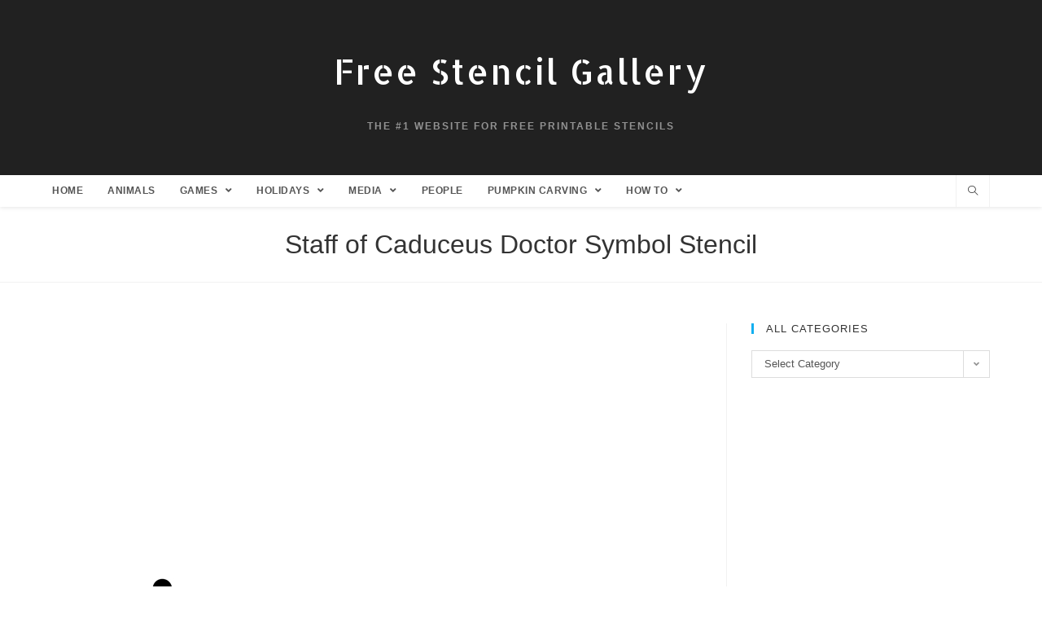

--- FILE ---
content_type: text/html; charset=UTF-8
request_url: https://freestencilgallery.com/staff-of-caduceus-doctor-symbol-stencil/staff-of-caduceus-doctor-symbol-stencil/
body_size: 13193
content:

<!DOCTYPE html>
<html class="html" dir="ltr" lang="en-US" itemscope itemtype="http://schema.org/WebPage">
<head>
	<meta charset="UTF-8">
	<link rel="profile" href="http://gmpg.org/xfn/11">

	<title>Staff of Caduceus Doctor Symbol Stencil | Free Stencil Gallery</title>

		<!-- All in One SEO 4.4.1 - aioseo.com -->
		<meta name="description" content="Staff of Caduceus Doctor Symbol Stencil" />
		<meta name="robots" content="max-image-preview:large" />
		<meta name="google-site-verification" content="NqvxzEQ_212QdNuqVKGd0kNnggQdC4bRJY2OkwRXyUo" />
		<link rel="canonical" href="https://freestencilgallery.com/staff-of-caduceus-doctor-symbol-stencil/staff-of-caduceus-doctor-symbol-stencil/" />
		<meta name="generator" content="All in One SEO (AIOSEO) 4.4.1" />
		<script type="application/ld+json" class="aioseo-schema">
			{"@context":"https:\/\/schema.org","@graph":[{"@type":"BreadcrumbList","@id":"https:\/\/freestencilgallery.com\/staff-of-caduceus-doctor-symbol-stencil\/staff-of-caduceus-doctor-symbol-stencil\/#breadcrumblist","itemListElement":[{"@type":"ListItem","@id":"https:\/\/freestencilgallery.com\/#listItem","position":1,"item":{"@type":"WebPage","@id":"https:\/\/freestencilgallery.com\/","name":"Home","description":"Welcome to FreeStencilGallery.com! The Internet's top website for printable stencils, all free to download. Completely FREE. NO memberships, registration or credit cards required. These stencils are being used for everything from kids' crafts, pumpkin carving, cross stitching, and wall murals to glass etching, t-shirts, spray paint graffiti art and tattoos.","url":"https:\/\/freestencilgallery.com\/"},"nextItem":"https:\/\/freestencilgallery.com\/staff-of-caduceus-doctor-symbol-stencil\/staff-of-caduceus-doctor-symbol-stencil\/#listItem"},{"@type":"ListItem","@id":"https:\/\/freestencilgallery.com\/staff-of-caduceus-doctor-symbol-stencil\/staff-of-caduceus-doctor-symbol-stencil\/#listItem","position":2,"item":{"@type":"WebPage","@id":"https:\/\/freestencilgallery.com\/staff-of-caduceus-doctor-symbol-stencil\/staff-of-caduceus-doctor-symbol-stencil\/","name":"Staff of Caduceus Doctor Symbol Stencil","description":"Staff of Caduceus Doctor Symbol Stencil","url":"https:\/\/freestencilgallery.com\/staff-of-caduceus-doctor-symbol-stencil\/staff-of-caduceus-doctor-symbol-stencil\/"},"previousItem":"https:\/\/freestencilgallery.com\/#listItem"}]},{"@type":"ItemPage","@id":"https:\/\/freestencilgallery.com\/staff-of-caduceus-doctor-symbol-stencil\/staff-of-caduceus-doctor-symbol-stencil\/#itempage","url":"https:\/\/freestencilgallery.com\/staff-of-caduceus-doctor-symbol-stencil\/staff-of-caduceus-doctor-symbol-stencil\/","name":"Staff of Caduceus Doctor Symbol Stencil | Free Stencil Gallery","description":"Staff of Caduceus Doctor Symbol Stencil","inLanguage":"en-US","isPartOf":{"@id":"https:\/\/freestencilgallery.com\/#website"},"breadcrumb":{"@id":"https:\/\/freestencilgallery.com\/staff-of-caduceus-doctor-symbol-stencil\/staff-of-caduceus-doctor-symbol-stencil\/#breadcrumblist"},"author":{"@id":"https:\/\/freestencilgallery.com\/author\/admin\/#author"},"creator":{"@id":"https:\/\/freestencilgallery.com\/author\/admin\/#author"},"datePublished":"2016-08-29T01:31:13-07:00","dateModified":"2016-08-29T01:31:23-07:00"},{"@type":"Organization","@id":"https:\/\/freestencilgallery.com\/#organization","name":"Free Stencil Gallery","url":"https:\/\/freestencilgallery.com\/"},{"@type":"Person","@id":"https:\/\/freestencilgallery.com\/author\/admin\/#author","url":"https:\/\/freestencilgallery.com\/author\/admin\/","name":"admin","image":{"@type":"ImageObject","@id":"https:\/\/freestencilgallery.com\/staff-of-caduceus-doctor-symbol-stencil\/staff-of-caduceus-doctor-symbol-stencil\/#authorImage","url":"https:\/\/secure.gravatar.com\/avatar\/ae047da5282b4b13531534d4894154cf?s=96&d=mm&r=pg","width":96,"height":96,"caption":"admin"}},{"@type":"WebSite","@id":"https:\/\/freestencilgallery.com\/#website","url":"https:\/\/freestencilgallery.com\/","name":"Free Stencil Gallery","description":"The #1 Website for Free Printable Stencils","inLanguage":"en-US","publisher":{"@id":"https:\/\/freestencilgallery.com\/#organization"}}]}
		</script>
		<!-- All in One SEO -->

<meta name="viewport" content="width=device-width, initial-scale=1"><link rel='dns-prefetch' href='//www.googletagmanager.com' />
<link rel='dns-prefetch' href='//fonts.googleapis.com' />
<link rel="alternate" type="application/rss+xml" title="Free Stencil Gallery &raquo; Feed" href="https://freestencilgallery.com/feed/" />
<link rel="alternate" type="application/rss+xml" title="Free Stencil Gallery &raquo; Comments Feed" href="https://freestencilgallery.com/comments/feed/" />
<link rel="alternate" type="application/rss+xml" title="Free Stencil Gallery &raquo; Staff of Caduceus Doctor Symbol Stencil Comments Feed" href="https://freestencilgallery.com/staff-of-caduceus-doctor-symbol-stencil/staff-of-caduceus-doctor-symbol-stencil/feed/" />
<script type="text/javascript">
window._wpemojiSettings = {"baseUrl":"https:\/\/s.w.org\/images\/core\/emoji\/14.0.0\/72x72\/","ext":".png","svgUrl":"https:\/\/s.w.org\/images\/core\/emoji\/14.0.0\/svg\/","svgExt":".svg","source":{"concatemoji":"https:\/\/freestencilgallery.com\/wp-includes\/js\/wp-emoji-release.min.js?ver=6.3.7"}};
/*! This file is auto-generated */
!function(i,n){var o,s,e;function c(e){try{var t={supportTests:e,timestamp:(new Date).valueOf()};sessionStorage.setItem(o,JSON.stringify(t))}catch(e){}}function p(e,t,n){e.clearRect(0,0,e.canvas.width,e.canvas.height),e.fillText(t,0,0);var t=new Uint32Array(e.getImageData(0,0,e.canvas.width,e.canvas.height).data),r=(e.clearRect(0,0,e.canvas.width,e.canvas.height),e.fillText(n,0,0),new Uint32Array(e.getImageData(0,0,e.canvas.width,e.canvas.height).data));return t.every(function(e,t){return e===r[t]})}function u(e,t,n){switch(t){case"flag":return n(e,"\ud83c\udff3\ufe0f\u200d\u26a7\ufe0f","\ud83c\udff3\ufe0f\u200b\u26a7\ufe0f")?!1:!n(e,"\ud83c\uddfa\ud83c\uddf3","\ud83c\uddfa\u200b\ud83c\uddf3")&&!n(e,"\ud83c\udff4\udb40\udc67\udb40\udc62\udb40\udc65\udb40\udc6e\udb40\udc67\udb40\udc7f","\ud83c\udff4\u200b\udb40\udc67\u200b\udb40\udc62\u200b\udb40\udc65\u200b\udb40\udc6e\u200b\udb40\udc67\u200b\udb40\udc7f");case"emoji":return!n(e,"\ud83e\udef1\ud83c\udffb\u200d\ud83e\udef2\ud83c\udfff","\ud83e\udef1\ud83c\udffb\u200b\ud83e\udef2\ud83c\udfff")}return!1}function f(e,t,n){var r="undefined"!=typeof WorkerGlobalScope&&self instanceof WorkerGlobalScope?new OffscreenCanvas(300,150):i.createElement("canvas"),a=r.getContext("2d",{willReadFrequently:!0}),o=(a.textBaseline="top",a.font="600 32px Arial",{});return e.forEach(function(e){o[e]=t(a,e,n)}),o}function t(e){var t=i.createElement("script");t.src=e,t.defer=!0,i.head.appendChild(t)}"undefined"!=typeof Promise&&(o="wpEmojiSettingsSupports",s=["flag","emoji"],n.supports={everything:!0,everythingExceptFlag:!0},e=new Promise(function(e){i.addEventListener("DOMContentLoaded",e,{once:!0})}),new Promise(function(t){var n=function(){try{var e=JSON.parse(sessionStorage.getItem(o));if("object"==typeof e&&"number"==typeof e.timestamp&&(new Date).valueOf()<e.timestamp+604800&&"object"==typeof e.supportTests)return e.supportTests}catch(e){}return null}();if(!n){if("undefined"!=typeof Worker&&"undefined"!=typeof OffscreenCanvas&&"undefined"!=typeof URL&&URL.createObjectURL&&"undefined"!=typeof Blob)try{var e="postMessage("+f.toString()+"("+[JSON.stringify(s),u.toString(),p.toString()].join(",")+"));",r=new Blob([e],{type:"text/javascript"}),a=new Worker(URL.createObjectURL(r),{name:"wpTestEmojiSupports"});return void(a.onmessage=function(e){c(n=e.data),a.terminate(),t(n)})}catch(e){}c(n=f(s,u,p))}t(n)}).then(function(e){for(var t in e)n.supports[t]=e[t],n.supports.everything=n.supports.everything&&n.supports[t],"flag"!==t&&(n.supports.everythingExceptFlag=n.supports.everythingExceptFlag&&n.supports[t]);n.supports.everythingExceptFlag=n.supports.everythingExceptFlag&&!n.supports.flag,n.DOMReady=!1,n.readyCallback=function(){n.DOMReady=!0}}).then(function(){return e}).then(function(){var e;n.supports.everything||(n.readyCallback(),(e=n.source||{}).concatemoji?t(e.concatemoji):e.wpemoji&&e.twemoji&&(t(e.twemoji),t(e.wpemoji)))}))}((window,document),window._wpemojiSettings);
</script>
<style type="text/css">
img.wp-smiley,
img.emoji {
	display: inline !important;
	border: none !important;
	box-shadow: none !important;
	height: 1em !important;
	width: 1em !important;
	margin: 0 0.07em !important;
	vertical-align: -0.1em !important;
	background: none !important;
	padding: 0 !important;
}
</style>
	<link rel='stylesheet' id='wp-block-library-css' href='https://freestencilgallery.com/wp-includes/css/dist/block-library/style.min.css?ver=6.3.7' type='text/css' media='all' />
<style id='wp-block-library-inline-css' type='text/css'>
.has-text-align-justify{text-align:justify;}
</style>
<style id='wp-block-library-theme-inline-css' type='text/css'>
.wp-block-audio figcaption{color:#555;font-size:13px;text-align:center}.is-dark-theme .wp-block-audio figcaption{color:hsla(0,0%,100%,.65)}.wp-block-audio{margin:0 0 1em}.wp-block-code{border:1px solid #ccc;border-radius:4px;font-family:Menlo,Consolas,monaco,monospace;padding:.8em 1em}.wp-block-embed figcaption{color:#555;font-size:13px;text-align:center}.is-dark-theme .wp-block-embed figcaption{color:hsla(0,0%,100%,.65)}.wp-block-embed{margin:0 0 1em}.blocks-gallery-caption{color:#555;font-size:13px;text-align:center}.is-dark-theme .blocks-gallery-caption{color:hsla(0,0%,100%,.65)}.wp-block-image figcaption{color:#555;font-size:13px;text-align:center}.is-dark-theme .wp-block-image figcaption{color:hsla(0,0%,100%,.65)}.wp-block-image{margin:0 0 1em}.wp-block-pullquote{border-bottom:4px solid;border-top:4px solid;color:currentColor;margin-bottom:1.75em}.wp-block-pullquote cite,.wp-block-pullquote footer,.wp-block-pullquote__citation{color:currentColor;font-size:.8125em;font-style:normal;text-transform:uppercase}.wp-block-quote{border-left:.25em solid;margin:0 0 1.75em;padding-left:1em}.wp-block-quote cite,.wp-block-quote footer{color:currentColor;font-size:.8125em;font-style:normal;position:relative}.wp-block-quote.has-text-align-right{border-left:none;border-right:.25em solid;padding-left:0;padding-right:1em}.wp-block-quote.has-text-align-center{border:none;padding-left:0}.wp-block-quote.is-large,.wp-block-quote.is-style-large,.wp-block-quote.is-style-plain{border:none}.wp-block-search .wp-block-search__label{font-weight:700}.wp-block-search__button{border:1px solid #ccc;padding:.375em .625em}:where(.wp-block-group.has-background){padding:1.25em 2.375em}.wp-block-separator.has-css-opacity{opacity:.4}.wp-block-separator{border:none;border-bottom:2px solid;margin-left:auto;margin-right:auto}.wp-block-separator.has-alpha-channel-opacity{opacity:1}.wp-block-separator:not(.is-style-wide):not(.is-style-dots){width:100px}.wp-block-separator.has-background:not(.is-style-dots){border-bottom:none;height:1px}.wp-block-separator.has-background:not(.is-style-wide):not(.is-style-dots){height:2px}.wp-block-table{margin:0 0 1em}.wp-block-table td,.wp-block-table th{word-break:normal}.wp-block-table figcaption{color:#555;font-size:13px;text-align:center}.is-dark-theme .wp-block-table figcaption{color:hsla(0,0%,100%,.65)}.wp-block-video figcaption{color:#555;font-size:13px;text-align:center}.is-dark-theme .wp-block-video figcaption{color:hsla(0,0%,100%,.65)}.wp-block-video{margin:0 0 1em}.wp-block-template-part.has-background{margin-bottom:0;margin-top:0;padding:1.25em 2.375em}
</style>
<link rel='stylesheet' id='mediaelement-css' href='https://freestencilgallery.com/wp-includes/js/mediaelement/mediaelementplayer-legacy.min.css?ver=4.2.17' type='text/css' media='all' />
<link rel='stylesheet' id='wp-mediaelement-css' href='https://freestencilgallery.com/wp-includes/js/mediaelement/wp-mediaelement.min.css?ver=6.3.7' type='text/css' media='all' />
<style id='classic-theme-styles-inline-css' type='text/css'>
/*! This file is auto-generated */
.wp-block-button__link{color:#fff;background-color:#32373c;border-radius:9999px;box-shadow:none;text-decoration:none;padding:calc(.667em + 2px) calc(1.333em + 2px);font-size:1.125em}.wp-block-file__button{background:#32373c;color:#fff;text-decoration:none}
</style>
<style id='global-styles-inline-css' type='text/css'>
body{--wp--preset--color--black: #000000;--wp--preset--color--cyan-bluish-gray: #abb8c3;--wp--preset--color--white: #ffffff;--wp--preset--color--pale-pink: #f78da7;--wp--preset--color--vivid-red: #cf2e2e;--wp--preset--color--luminous-vivid-orange: #ff6900;--wp--preset--color--luminous-vivid-amber: #fcb900;--wp--preset--color--light-green-cyan: #7bdcb5;--wp--preset--color--vivid-green-cyan: #00d084;--wp--preset--color--pale-cyan-blue: #8ed1fc;--wp--preset--color--vivid-cyan-blue: #0693e3;--wp--preset--color--vivid-purple: #9b51e0;--wp--preset--gradient--vivid-cyan-blue-to-vivid-purple: linear-gradient(135deg,rgba(6,147,227,1) 0%,rgb(155,81,224) 100%);--wp--preset--gradient--light-green-cyan-to-vivid-green-cyan: linear-gradient(135deg,rgb(122,220,180) 0%,rgb(0,208,130) 100%);--wp--preset--gradient--luminous-vivid-amber-to-luminous-vivid-orange: linear-gradient(135deg,rgba(252,185,0,1) 0%,rgba(255,105,0,1) 100%);--wp--preset--gradient--luminous-vivid-orange-to-vivid-red: linear-gradient(135deg,rgba(255,105,0,1) 0%,rgb(207,46,46) 100%);--wp--preset--gradient--very-light-gray-to-cyan-bluish-gray: linear-gradient(135deg,rgb(238,238,238) 0%,rgb(169,184,195) 100%);--wp--preset--gradient--cool-to-warm-spectrum: linear-gradient(135deg,rgb(74,234,220) 0%,rgb(151,120,209) 20%,rgb(207,42,186) 40%,rgb(238,44,130) 60%,rgb(251,105,98) 80%,rgb(254,248,76) 100%);--wp--preset--gradient--blush-light-purple: linear-gradient(135deg,rgb(255,206,236) 0%,rgb(152,150,240) 100%);--wp--preset--gradient--blush-bordeaux: linear-gradient(135deg,rgb(254,205,165) 0%,rgb(254,45,45) 50%,rgb(107,0,62) 100%);--wp--preset--gradient--luminous-dusk: linear-gradient(135deg,rgb(255,203,112) 0%,rgb(199,81,192) 50%,rgb(65,88,208) 100%);--wp--preset--gradient--pale-ocean: linear-gradient(135deg,rgb(255,245,203) 0%,rgb(182,227,212) 50%,rgb(51,167,181) 100%);--wp--preset--gradient--electric-grass: linear-gradient(135deg,rgb(202,248,128) 0%,rgb(113,206,126) 100%);--wp--preset--gradient--midnight: linear-gradient(135deg,rgb(2,3,129) 0%,rgb(40,116,252) 100%);--wp--preset--font-size--small: 13px;--wp--preset--font-size--medium: 20px;--wp--preset--font-size--large: 36px;--wp--preset--font-size--x-large: 42px;--wp--preset--spacing--20: 0.44rem;--wp--preset--spacing--30: 0.67rem;--wp--preset--spacing--40: 1rem;--wp--preset--spacing--50: 1.5rem;--wp--preset--spacing--60: 2.25rem;--wp--preset--spacing--70: 3.38rem;--wp--preset--spacing--80: 5.06rem;--wp--preset--shadow--natural: 6px 6px 9px rgba(0, 0, 0, 0.2);--wp--preset--shadow--deep: 12px 12px 50px rgba(0, 0, 0, 0.4);--wp--preset--shadow--sharp: 6px 6px 0px rgba(0, 0, 0, 0.2);--wp--preset--shadow--outlined: 6px 6px 0px -3px rgba(255, 255, 255, 1), 6px 6px rgba(0, 0, 0, 1);--wp--preset--shadow--crisp: 6px 6px 0px rgba(0, 0, 0, 1);}:where(.is-layout-flex){gap: 0.5em;}:where(.is-layout-grid){gap: 0.5em;}body .is-layout-flow > .alignleft{float: left;margin-inline-start: 0;margin-inline-end: 2em;}body .is-layout-flow > .alignright{float: right;margin-inline-start: 2em;margin-inline-end: 0;}body .is-layout-flow > .aligncenter{margin-left: auto !important;margin-right: auto !important;}body .is-layout-constrained > .alignleft{float: left;margin-inline-start: 0;margin-inline-end: 2em;}body .is-layout-constrained > .alignright{float: right;margin-inline-start: 2em;margin-inline-end: 0;}body .is-layout-constrained > .aligncenter{margin-left: auto !important;margin-right: auto !important;}body .is-layout-constrained > :where(:not(.alignleft):not(.alignright):not(.alignfull)){max-width: var(--wp--style--global--content-size);margin-left: auto !important;margin-right: auto !important;}body .is-layout-constrained > .alignwide{max-width: var(--wp--style--global--wide-size);}body .is-layout-flex{display: flex;}body .is-layout-flex{flex-wrap: wrap;align-items: center;}body .is-layout-flex > *{margin: 0;}body .is-layout-grid{display: grid;}body .is-layout-grid > *{margin: 0;}:where(.wp-block-columns.is-layout-flex){gap: 2em;}:where(.wp-block-columns.is-layout-grid){gap: 2em;}:where(.wp-block-post-template.is-layout-flex){gap: 1.25em;}:where(.wp-block-post-template.is-layout-grid){gap: 1.25em;}.has-black-color{color: var(--wp--preset--color--black) !important;}.has-cyan-bluish-gray-color{color: var(--wp--preset--color--cyan-bluish-gray) !important;}.has-white-color{color: var(--wp--preset--color--white) !important;}.has-pale-pink-color{color: var(--wp--preset--color--pale-pink) !important;}.has-vivid-red-color{color: var(--wp--preset--color--vivid-red) !important;}.has-luminous-vivid-orange-color{color: var(--wp--preset--color--luminous-vivid-orange) !important;}.has-luminous-vivid-amber-color{color: var(--wp--preset--color--luminous-vivid-amber) !important;}.has-light-green-cyan-color{color: var(--wp--preset--color--light-green-cyan) !important;}.has-vivid-green-cyan-color{color: var(--wp--preset--color--vivid-green-cyan) !important;}.has-pale-cyan-blue-color{color: var(--wp--preset--color--pale-cyan-blue) !important;}.has-vivid-cyan-blue-color{color: var(--wp--preset--color--vivid-cyan-blue) !important;}.has-vivid-purple-color{color: var(--wp--preset--color--vivid-purple) !important;}.has-black-background-color{background-color: var(--wp--preset--color--black) !important;}.has-cyan-bluish-gray-background-color{background-color: var(--wp--preset--color--cyan-bluish-gray) !important;}.has-white-background-color{background-color: var(--wp--preset--color--white) !important;}.has-pale-pink-background-color{background-color: var(--wp--preset--color--pale-pink) !important;}.has-vivid-red-background-color{background-color: var(--wp--preset--color--vivid-red) !important;}.has-luminous-vivid-orange-background-color{background-color: var(--wp--preset--color--luminous-vivid-orange) !important;}.has-luminous-vivid-amber-background-color{background-color: var(--wp--preset--color--luminous-vivid-amber) !important;}.has-light-green-cyan-background-color{background-color: var(--wp--preset--color--light-green-cyan) !important;}.has-vivid-green-cyan-background-color{background-color: var(--wp--preset--color--vivid-green-cyan) !important;}.has-pale-cyan-blue-background-color{background-color: var(--wp--preset--color--pale-cyan-blue) !important;}.has-vivid-cyan-blue-background-color{background-color: var(--wp--preset--color--vivid-cyan-blue) !important;}.has-vivid-purple-background-color{background-color: var(--wp--preset--color--vivid-purple) !important;}.has-black-border-color{border-color: var(--wp--preset--color--black) !important;}.has-cyan-bluish-gray-border-color{border-color: var(--wp--preset--color--cyan-bluish-gray) !important;}.has-white-border-color{border-color: var(--wp--preset--color--white) !important;}.has-pale-pink-border-color{border-color: var(--wp--preset--color--pale-pink) !important;}.has-vivid-red-border-color{border-color: var(--wp--preset--color--vivid-red) !important;}.has-luminous-vivid-orange-border-color{border-color: var(--wp--preset--color--luminous-vivid-orange) !important;}.has-luminous-vivid-amber-border-color{border-color: var(--wp--preset--color--luminous-vivid-amber) !important;}.has-light-green-cyan-border-color{border-color: var(--wp--preset--color--light-green-cyan) !important;}.has-vivid-green-cyan-border-color{border-color: var(--wp--preset--color--vivid-green-cyan) !important;}.has-pale-cyan-blue-border-color{border-color: var(--wp--preset--color--pale-cyan-blue) !important;}.has-vivid-cyan-blue-border-color{border-color: var(--wp--preset--color--vivid-cyan-blue) !important;}.has-vivid-purple-border-color{border-color: var(--wp--preset--color--vivid-purple) !important;}.has-vivid-cyan-blue-to-vivid-purple-gradient-background{background: var(--wp--preset--gradient--vivid-cyan-blue-to-vivid-purple) !important;}.has-light-green-cyan-to-vivid-green-cyan-gradient-background{background: var(--wp--preset--gradient--light-green-cyan-to-vivid-green-cyan) !important;}.has-luminous-vivid-amber-to-luminous-vivid-orange-gradient-background{background: var(--wp--preset--gradient--luminous-vivid-amber-to-luminous-vivid-orange) !important;}.has-luminous-vivid-orange-to-vivid-red-gradient-background{background: var(--wp--preset--gradient--luminous-vivid-orange-to-vivid-red) !important;}.has-very-light-gray-to-cyan-bluish-gray-gradient-background{background: var(--wp--preset--gradient--very-light-gray-to-cyan-bluish-gray) !important;}.has-cool-to-warm-spectrum-gradient-background{background: var(--wp--preset--gradient--cool-to-warm-spectrum) !important;}.has-blush-light-purple-gradient-background{background: var(--wp--preset--gradient--blush-light-purple) !important;}.has-blush-bordeaux-gradient-background{background: var(--wp--preset--gradient--blush-bordeaux) !important;}.has-luminous-dusk-gradient-background{background: var(--wp--preset--gradient--luminous-dusk) !important;}.has-pale-ocean-gradient-background{background: var(--wp--preset--gradient--pale-ocean) !important;}.has-electric-grass-gradient-background{background: var(--wp--preset--gradient--electric-grass) !important;}.has-midnight-gradient-background{background: var(--wp--preset--gradient--midnight) !important;}.has-small-font-size{font-size: var(--wp--preset--font-size--small) !important;}.has-medium-font-size{font-size: var(--wp--preset--font-size--medium) !important;}.has-large-font-size{font-size: var(--wp--preset--font-size--large) !important;}.has-x-large-font-size{font-size: var(--wp--preset--font-size--x-large) !important;}
.wp-block-navigation a:where(:not(.wp-element-button)){color: inherit;}
:where(.wp-block-post-template.is-layout-flex){gap: 1.25em;}:where(.wp-block-post-template.is-layout-grid){gap: 1.25em;}
:where(.wp-block-columns.is-layout-flex){gap: 2em;}:where(.wp-block-columns.is-layout-grid){gap: 2em;}
.wp-block-pullquote{font-size: 1.5em;line-height: 1.6;}
</style>
<link rel='stylesheet' id='oceanwp-style-css' href='https://freestencilgallery.com/wp-content/themes/oceanwp/assets/css/style.min.css?ver=1.0' type='text/css' media='all' />
<link rel='stylesheet' id='child-style-css' href='https://freestencilgallery.com/wp-content/themes/oceanwp-child-theme-master/style.css?ver=6.3.7' type='text/css' media='all' />
<link rel='stylesheet' id='font-awesome-css' href='https://freestencilgallery.com/wp-content/themes/oceanwp/assets/fonts/fontawesome/css/all.min.css?ver=5.11.2' type='text/css' media='all' />
<link rel='stylesheet' id='simple-line-icons-css' href='https://freestencilgallery.com/wp-content/themes/oceanwp/assets/css/third/simple-line-icons.min.css?ver=2.4.0' type='text/css' media='all' />
<link rel='stylesheet' id='magnific-popup-css' href='https://freestencilgallery.com/wp-content/themes/oceanwp/assets/css/third/magnific-popup.min.css?ver=1.0.0' type='text/css' media='all' />
<link rel='stylesheet' id='slick-css' href='https://freestencilgallery.com/wp-content/themes/oceanwp/assets/css/third/slick.min.css?ver=1.6.0' type='text/css' media='all' />
<link rel='stylesheet' id='oceanwp-google-font-allerta-stencil-css' href='//fonts.googleapis.com/css?family=Allerta+Stencil%3A100%2C200%2C300%2C400%2C500%2C600%2C700%2C800%2C900%2C100i%2C200i%2C300i%2C400i%2C500i%2C600i%2C700i%2C800i%2C900i&#038;subset=latin&#038;ver=6.3.7' type='text/css' media='all' />
<link rel='stylesheet' id='pptwj-widget-tab-css-css' href='https://freestencilgallery.com/wp-content/plugins/popular-posts-tab-widget-for-jetpack/tab.css?ver=6.3.7' type='text/css' media='all' />
<link rel='stylesheet' id='yarpp-thumbnails-css' href='https://freestencilgallery.com/wp-content/plugins/yet-another-related-posts-plugin/style/styles_thumbnails.css?ver=5.30.5' type='text/css' media='all' />
<style id='yarpp-thumbnails-inline-css' type='text/css'>
.yarpp-thumbnails-horizontal .yarpp-thumbnail {width: 130px;height: 170px;margin: 5px;margin-left: 0px;}.yarpp-thumbnail > img, .yarpp-thumbnail-default {width: 120px;height: 120px;margin: 5px;}.yarpp-thumbnails-horizontal .yarpp-thumbnail-title {margin: 7px;margin-top: 0px;width: 120px;}.yarpp-thumbnail-default > img {min-height: 120px;min-width: 120px;}
</style>
<link rel='stylesheet' id='oe-widgets-style-css' href='https://freestencilgallery.com/wp-content/plugins/ocean-extra/assets/css/widgets.css?ver=6.3.7' type='text/css' media='all' />
<link rel='stylesheet' id='oss-social-share-style-css' href='https://freestencilgallery.com/wp-content/plugins/ocean-social-sharing/assets/css/style.min.css?ver=6.3.7' type='text/css' media='all' />
<link rel='stylesheet' id='jetpack_css-css' href='https://freestencilgallery.com/wp-content/plugins/jetpack/css/jetpack.css?ver=10.9.3' type='text/css' media='all' />
<script type='text/javascript' src='https://freestencilgallery.com/wp-includes/js/jquery/jquery.min.js?ver=3.7.0' id='jquery-core-js'></script>
<script type='text/javascript' src='https://freestencilgallery.com/wp-includes/js/jquery/jquery-migrate.min.js?ver=3.4.1' id='jquery-migrate-js'></script>
<script type='text/javascript' id='pptwj-widget-tab-js-js-extra'>
/* <![CDATA[ */
var PPTWJ = {"ajaxUrl":"https:\/\/freestencilgallery.com\/wp-admin\/admin-ajax.php"};
/* ]]> */
</script>
<script type='text/javascript' src='https://freestencilgallery.com/wp-content/plugins/popular-posts-tab-widget-for-jetpack/tab.js?ver=6.3.7' id='pptwj-widget-tab-js-js'></script>

<!-- Google Analytics snippet added by Site Kit -->
<script type='text/javascript' src='https://www.googletagmanager.com/gtag/js?id=UA-15084296-5' id='google_gtagjs-js' async></script>
<script id="google_gtagjs-js-after" type="text/javascript">
window.dataLayer = window.dataLayer || [];function gtag(){dataLayer.push(arguments);}
gtag('set', 'linker', {"domains":["freestencilgallery.com"]} );
gtag("js", new Date());
gtag("set", "developer_id.dZTNiMT", true);
gtag("config", "UA-15084296-5", {"anonymize_ip":true});
gtag("config", "G-V9L7CG44WM");
</script>

<!-- End Google Analytics snippet added by Site Kit -->
<link rel="https://api.w.org/" href="https://freestencilgallery.com/wp-json/" /><link rel="alternate" type="application/json" href="https://freestencilgallery.com/wp-json/wp/v2/media/3755" /><link rel="EditURI" type="application/rsd+xml" title="RSD" href="https://freestencilgallery.com/xmlrpc.php?rsd" />
<meta name="generator" content="WordPress 6.3.7" />
<link rel='shortlink' href='https://freestencilgallery.com/?p=3755' />
<link rel="alternate" type="application/json+oembed" href="https://freestencilgallery.com/wp-json/oembed/1.0/embed?url=https%3A%2F%2Ffreestencilgallery.com%2Fstaff-of-caduceus-doctor-symbol-stencil%2Fstaff-of-caduceus-doctor-symbol-stencil%2F" />
<link rel="alternate" type="text/xml+oembed" href="https://freestencilgallery.com/wp-json/oembed/1.0/embed?url=https%3A%2F%2Ffreestencilgallery.com%2Fstaff-of-caduceus-doctor-symbol-stencil%2Fstaff-of-caduceus-doctor-symbol-stencil%2F&#038;format=xml" />
<meta name="generator" content="Site Kit by Google 1.105.0" />		<script>
			document.documentElement.className = document.documentElement.className.replace( 'no-js', 'js' );
		</script>
				<style>
			.no-js img.lazyload { display: none; }
			figure.wp-block-image img.lazyloading { min-width: 150px; }
							.lazyload, .lazyloading { opacity: 0; }
				.lazyloaded {
					opacity: 1;
					transition: opacity 400ms;
					transition-delay: 0ms;
				}
					</style>
		<style type='text/css'>img#wpstats{display:none}</style>
	<link rel="icon" href="https://freestencilgallery.com/wp-content/uploads/2019/11/favicon2.ico" sizes="32x32" />
<link rel="icon" href="https://freestencilgallery.com/wp-content/uploads/2019/11/favicon2.ico" sizes="192x192" />
<link rel="apple-touch-icon" href="https://freestencilgallery.com/wp-content/uploads/2019/11/favicon2.ico" />
<meta name="msapplication-TileImage" content="https://freestencilgallery.com/wp-content/uploads/2019/11/favicon2.ico" />
		<style type="text/css" id="wp-custom-css">
			body.home .page-header,body.single-post .page-header{display:none}		</style>
		<!-- OceanWP CSS -->
<style type="text/css">
/* General CSS */.page-header,.has-transparent-header .page-header{padding:24px 0 24px 0}#scroll-top{bottom:147px}/* Header CSS */#site-header.top-header .oceanwp-social-menu,#site-header.top-header #search-toggle{height:39px}#site-header.top-header #site-navigation-wrap .dropdown-menu >li >a,#site-header.top-header .oceanwp-mobile-menu-icon a{line-height:39px}#site-header,.has-transparent-header .is-sticky #site-header,.has-vh-transparent .is-sticky #site-header.vertical-header,#searchform-header-replace{background-color:#212121}#site-header.has-header-media .overlay-header-media{background-color:rgba(0,0,0,0.5)}#site-logo a.site-logo-text{color:#ffffff}/* Footer Bottom CSS */#footer-bottom{background-color:#212121}/* Typography CSS */#site-logo a.site-logo-text{font-family:Allerta Stencil;font-size:42px;letter-spacing:2px}#site-navigation-wrap .dropdown-menu >li >a,#site-header.full_screen-header .fs-dropdown-menu >li >a,#site-header.top-header #site-navigation-wrap .dropdown-menu >li >a,#site-header.center-header #site-navigation-wrap .dropdown-menu >li >a,#site-header.medium-header #site-navigation-wrap .dropdown-menu >li >a,.oceanwp-mobile-menu-icon a{font-family:Trebuchet MS,Helvetica,sans-serif;font-size:12px;letter-spacing:.5px}
</style><script data-ad-client="ca-pub-8558328726569685" async src="https://pagead2.googlesyndication.com/pagead/js/adsbygoogle.js"></script></head>

<body class="attachment attachment-template-default single single-attachment postid-3755 attachmentid-3755 attachment-jpeg wp-embed-responsive oceanwp-theme sidebar-mobile top-header-style default-breakpoint has-sidebar content-right-sidebar has-blog-grid pagination-center">

	
	<div id="outer-wrap" class="site clr">

		
		<div id="wrap" class="clr">

			
			
<header id="site-header" class="top-header clr" data-height="74" itemscope="itemscope" itemtype="http://schema.org/WPHeader">

	
		
	<div class="header-bottom clr">
		<div class="container">
			

<div id="site-logo" class="clr" itemscope itemtype="http://schema.org/Brand">

	
	<div id="site-logo-inner" class="clr">

		
			<a href="https://freestencilgallery.com/" rel="home" class="site-title site-logo-text">Free Stencil Gallery</a>

		
	</div><!-- #site-logo-inner -->

	
			<div id="site-description"><h2>The #1 Website for Free Printable Stencils</h2></div>
	
</div><!-- #site-logo -->

		</div>
	</div>

<div class="header-top clr">

	
	<div id="site-header-inner" class="clr container">

		
		<div class="left clr">

			<div class="inner">
				
							<div id="site-navigation-wrap" class="clr">
		
			
			
			<nav id="site-navigation" class="navigation main-navigation clr" itemscope="itemscope" itemtype="http://schema.org/SiteNavigationElement">

				<ul id="menu-menu-1" class="main-menu dropdown-menu sf-menu"><li id="menu-item-20" class="menu-item menu-item-type-custom menu-item-object-custom menu-item-home menu-item-20"><a href="https://freestencilgallery.com/" class="menu-link"><span class="text-wrap">Home</span></a></li><li id="menu-item-26" class="menu-item menu-item-type-taxonomy menu-item-object-category menu-item-26"><a href="https://freestencilgallery.com/category/nature/animals/" class="menu-link"><span class="text-wrap">Animals</span></a></li><li id="menu-item-589" class="menu-item menu-item-type-taxonomy menu-item-object-category menu-item-has-children dropdown menu-item-589"><a href="https://freestencilgallery.com/category/games/" class="menu-link"><span class="text-wrap">Games <span class="nav-arrow fa fa-angle-down"></span></span></a>
<ul class="sub-menu">
	<li id="menu-item-617" class="menu-item menu-item-type-taxonomy menu-item-object-category menu-item-617"><a href="https://freestencilgallery.com/category/games/video-games/" class="menu-link"><span class="text-wrap">Video Games</span></a></li></ul>
</li><li id="menu-item-887" class="menu-item menu-item-type-taxonomy menu-item-object-category menu-item-has-children dropdown menu-item-887"><a href="https://freestencilgallery.com/category/holidays/" class="menu-link"><span class="text-wrap">Holidays <span class="nav-arrow fa fa-angle-down"></span></span></a>
<ul class="sub-menu">
	<li id="menu-item-888" class="menu-item menu-item-type-taxonomy menu-item-object-category menu-item-888"><a href="https://freestencilgallery.com/category/holidays/christmas/" class="menu-link"><span class="text-wrap">Christmas</span></a></li>	<li id="menu-item-3839" class="menu-item menu-item-type-taxonomy menu-item-object-category menu-item-3839"><a href="https://freestencilgallery.com/category/holidays/halloween/" class="menu-link"><span class="text-wrap">Halloween</span></a></li></ul>
</li><li id="menu-item-1137" class="menu-item menu-item-type-taxonomy menu-item-object-category menu-item-has-children dropdown menu-item-1137"><a href="https://freestencilgallery.com/category/media/" class="menu-link"><span class="text-wrap">Media <span class="nav-arrow fa fa-angle-down"></span></span></a>
<ul class="sub-menu">
	<li id="menu-item-1139" class="menu-item menu-item-type-taxonomy menu-item-object-category menu-item-1139"><a href="https://freestencilgallery.com/category/media/movies/" class="menu-link"><span class="text-wrap">Movies</span></a></li>	<li id="menu-item-1140" class="menu-item menu-item-type-taxonomy menu-item-object-category menu-item-1140"><a href="https://freestencilgallery.com/category/media/music/" class="menu-link"><span class="text-wrap">Music</span></a></li>	<li id="menu-item-1141" class="menu-item menu-item-type-taxonomy menu-item-object-category menu-item-1141"><a href="https://freestencilgallery.com/category/media/television/" class="menu-link"><span class="text-wrap">Television</span></a></li>	<li id="menu-item-1138" class="menu-item menu-item-type-taxonomy menu-item-object-category menu-item-1138"><a href="https://freestencilgallery.com/category/media/literature/" class="menu-link"><span class="text-wrap">Literature</span></a></li></ul>
</li><li id="menu-item-1650" class="menu-item menu-item-type-taxonomy menu-item-object-category menu-item-1650"><a href="https://freestencilgallery.com/category/people/" class="menu-link"><span class="text-wrap">People</span></a></li><li id="menu-item-421" class="menu-item menu-item-type-taxonomy menu-item-object-category menu-item-has-children dropdown menu-item-421"><a href="https://freestencilgallery.com/category/pumpkin-carving/" class="menu-link"><span class="text-wrap">Pumpkin Carving <span class="nav-arrow fa fa-angle-down"></span></span></a>
<ul class="sub-menu">
	<li id="menu-item-422" class="menu-item menu-item-type-taxonomy menu-item-object-category menu-item-422"><a href="https://freestencilgallery.com/category/pumpkin-carving/faces/" class="menu-link"><span class="text-wrap">Faces</span></a></li></ul>
</li><li id="menu-item-8244" class="menu-item menu-item-type-custom menu-item-object-custom menu-item-home menu-item-has-children dropdown menu-item-8244"><a href="https://freestencilgallery.com/" class="menu-link"><span class="text-wrap">How To <span class="nav-arrow fa fa-angle-down"></span></span></a>
<ul class="sub-menu">
	<li id="menu-item-3420" class="menu-item menu-item-type-post_type menu-item-object-page menu-item-3420"><a href="https://freestencilgallery.com/how-to-make-a-reusable-stencil/" class="menu-link"><span class="text-wrap">How to Make a Reusable Stencil</span></a></li>	<li id="menu-item-8245" class="menu-item menu-item-type-post_type menu-item-object-page menu-item-8245"><a href="https://freestencilgallery.com/how-to-make-a-free-poster-size-stencil-enlargement/" class="menu-link"><span class="text-wrap">How to Make a Free Poster Size Stencil Enlargement</span></a></li></ul>
</li></ul>
			</nav><!-- #site-navigation -->

			
			
					</div><!-- #site-navigation-wrap -->
		
		
	
				
	<div class="oceanwp-mobile-menu-icon clr mobile-right">

		
		
		
		<a href="#" class="mobile-menu">
							<i class="fa fa-bars"></i>
							<span class="oceanwp-text">Menu</span>

						</a>

		
		
		
	</div><!-- #oceanwp-mobile-menu-navbar -->


			</div>
			
		</div>

		<div class="right clr">

			<div class="inner">
				
				<div id="search-toggle"><a href="#" class="site-search-toggle search-dropdown-toggle"><span class="icon-magnifier"></span></a></div>
<div id="searchform-dropdown" class="header-searchform-wrap clr">
	
<form method="get" class="searchform" id="searchform" action="https://freestencilgallery.com/">
	<input type="text" class="field" name="s" id="s" placeholder="Search">
			<input type="hidden" name="post_type" value="post">
		</form></div><!-- #searchform-dropdown -->
			</div>

		</div>

	</div><!-- #site-header-inner -->

	
	
</div><!-- .header-top -->


				
	
</header><!-- #site-header -->


						
			<main id="main" class="site-main clr" >

				

<header class="page-header centered-minimal-page-header">

	
	<div class="container clr page-header-inner">

		
			<h1 class="page-header-title clr" itemprop="headline">Staff of Caduceus Doctor Symbol Stencil</h1>

			
		
		
	</div><!-- .page-header-inner -->

	
	
</header><!-- .page-header -->


	
	<div id="content-wrap" class="container clr">

		
		<div id="primary" class="content-area clr">

			
			<div id="content" class="site-content">

				
				<div class='code-block code-block-3' style='margin: 8px 0; clear: both;'>
<script async src="https://pagead2.googlesyndication.com/pagead/js/adsbygoogle.js"></script>
<!-- FSG Links -->
<ins class="adsbygoogle"
     style="display:block;height:24px"
     data-ad-client="ca-pub-8558328726569685"
     data-ad-slot="5689984471"
     data-ad-format="link"
     data-full-width-responsive="true"></ins>
<script>
     (adsbygoogle = window.adsbygoogle || []).push({});
</script></div>
					
					<article class="image-attachment post-3755 attachment type-attachment status-inherit hentry entry">
						<p><img width="270" height="270"   alt="Staff of Caduceus Doctor Symbol Stencil" decoding="async" data-srcset="https://freestencilgallery.com/wp-content/uploads/2016/08/Staff-of-Caduceus-Doctor-Symbol-Stencil-thumb.jpg 270w, https://freestencilgallery.com/wp-content/uploads/2016/08/Staff-of-Caduceus-Doctor-Symbol-Stencil-thumb-60x60.jpg 60w, https://freestencilgallery.com/wp-content/uploads/2016/08/Staff-of-Caduceus-Doctor-Symbol-Stencil-thumb-120x120.jpg 120w, https://freestencilgallery.com/wp-content/uploads/2016/08/Staff-of-Caduceus-Doctor-Symbol-Stencil-thumb-150x150.jpg 150w"  data-src="https://freestencilgallery.com/wp-content/uploads/2016/08/Staff-of-Caduceus-Doctor-Symbol-Stencil-thumb.jpg" data-sizes="(max-width: 270px) 100vw, 270px" class="attachment-full size-full lazyload" src="[data-uri]" /><noscript><img width="270" height="270" src="https://freestencilgallery.com/wp-content/uploads/2016/08/Staff-of-Caduceus-Doctor-Symbol-Stencil-thumb.jpg" class="attachment-full size-full" alt="Staff of Caduceus Doctor Symbol Stencil" decoding="async" srcset="https://freestencilgallery.com/wp-content/uploads/2016/08/Staff-of-Caduceus-Doctor-Symbol-Stencil-thumb.jpg 270w, https://freestencilgallery.com/wp-content/uploads/2016/08/Staff-of-Caduceus-Doctor-Symbol-Stencil-thumb-60x60.jpg 60w, https://freestencilgallery.com/wp-content/uploads/2016/08/Staff-of-Caduceus-Doctor-Symbol-Stencil-thumb-120x120.jpg 120w, https://freestencilgallery.com/wp-content/uploads/2016/08/Staff-of-Caduceus-Doctor-Symbol-Stencil-thumb-150x150.jpg 150w" sizes="(max-width: 270px) 100vw, 270px" /></noscript></p>
						<div class="entry clr">
							<p>Staff of Caduceus Doctor Symbol Stencil</p>
<div class='yarpp yarpp-related yarpp-related-website yarpp-related-none yarpp-template-thumbnails'>
<!-- YARPP Thumbnails -->
<h3>Related:</h3>
<p>No related stencils.</p>
</div>
							 
<section id="comments" class="comments-area clr">

	
	
		<div id="respond" class="comment-respond">
		<h3 id="reply-title" class="comment-reply-title">Leave a Reply <small><a rel="nofollow" id="cancel-comment-reply-link" href="/staff-of-caduceus-doctor-symbol-stencil/staff-of-caduceus-doctor-symbol-stencil/#respond" style="display:none;">Cancel reply</a></small></h3><form action="https://freestencilgallery.com/wp-comments-post.php" method="post" id="commentform" class="comment-form" novalidate><div class="comment-textarea"><textarea name="comment" id="comment" cols="39" rows="4" tabindex="100" class="textarea-comment" placeholder="Your Comment Here..."></textarea></div><div class="comment-form-author"><input type="text" name="author" id="author" value="" placeholder="Name (required)" size="22" tabindex="101" aria-required="true" class="input-name" /></div>
<div class="comment-form-email"><input type="text" name="email" id="email" value="" placeholder="Email (required)" size="22" tabindex="102" aria-required="true" class="input-email" /></div>
<div class="comment-form-url"><input type="text" name="url" id="url" value="" placeholder="Website" size="22" tabindex="103" class="input-website" /></div>
<p class="form-submit"><input name="submit" type="submit" id="comment-submit" class="submit" value="Post Comment" /> <input type='hidden' name='comment_post_ID' value='3755' id='comment_post_ID' />
<input type='hidden' name='comment_parent' id='comment_parent' value='0' />
</p><p style="display: none;"><input type="hidden" id="akismet_comment_nonce" name="akismet_comment_nonce" value="a9e673cdb7" /></p><p style="display: none !important;"><label>&#916;<textarea name="ak_hp_textarea" cols="45" rows="8" maxlength="100"></textarea></label><input type="hidden" id="ak_js_1" name="ak_js" value="140"/><script>document.getElementById( "ak_js_1" ).setAttribute( "value", ( new Date() ).getTime() );</script></p></form>	</div><!-- #respond -->
	
</section><!-- #comments -->						</div><!-- .entry -->
					</article><!-- #post -->

				<div class='code-block code-block-2' style='margin: 8px 0; clear: both;'>
<script async src="https://pagead2.googlesyndication.com/pagead/js/adsbygoogle.js"></script>
<!-- FSG Banner Bottom -->
<ins class="adsbygoogle"
     style="display:block"
     data-ad-client="ca-pub-8558328726569685"
     data-ad-slot="5550383676"
     data-ad-format="auto"
     data-full-width-responsive="true"></ins>
<script>
     (adsbygoogle = window.adsbygoogle || []).push({});
</script></div>

				
			</div><!-- #content -->

			
		</div><!-- #primary -->

		

<aside id="right-sidebar" class="sidebar-container widget-area sidebar-primary" itemscope="itemscope" itemtype="http://schema.org/WPSideBar">

	
	<div id="right-sidebar-inner" class="clr">

		<div id="categories-2" class="sidebar-box widget_categories clr"><h4 class="widget-title">All Categories</h4><form action="https://freestencilgallery.com" method="get"><label class="screen-reader-text" for="cat">All Categories</label><select  name='cat' id='cat' class='postform'>
	<option value='-1'>Select Category</option>
	<option class="level-0" value="334">Business</option>
	<option class="level-1" value="22">&nbsp;&nbsp;&nbsp;Brands</option>
	<option class="level-0" value="21">Fantasy</option>
	<option class="level-0" value="1026">Fonts</option>
	<option class="level-0" value="905">Food</option>
	<option class="level-0" value="7">Games</option>
	<option class="level-1" value="8">&nbsp;&nbsp;&nbsp;Video Games</option>
	<option class="level-0" value="15">Geography</option>
	<option class="level-1" value="16">&nbsp;&nbsp;&nbsp;United States of America</option>
	<option class="level-0" value="17">Holidays</option>
	<option class="level-1" value="18">&nbsp;&nbsp;&nbsp;Christmas</option>
	<option class="level-1" value="2434">&nbsp;&nbsp;&nbsp;Easter</option>
	<option class="level-1" value="817">&nbsp;&nbsp;&nbsp;Halloween</option>
	<option class="level-1" value="43">&nbsp;&nbsp;&nbsp;Thanksgiving</option>
	<option class="level-0" value="9">Media</option>
	<option class="level-1" value="825">&nbsp;&nbsp;&nbsp;Art</option>
	<option class="level-1" value="19">&nbsp;&nbsp;&nbsp;Literature</option>
	<option class="level-1" value="10">&nbsp;&nbsp;&nbsp;Movies</option>
	<option class="level-1" value="12">&nbsp;&nbsp;&nbsp;Music</option>
	<option class="level-1" value="11">&nbsp;&nbsp;&nbsp;Television</option>
	<option class="level-0" value="788">Meme</option>
	<option class="level-0" value="767">Miscellaneous</option>
	<option class="level-0" value="13">Nature</option>
	<option class="level-1" value="2">&nbsp;&nbsp;&nbsp;Animals</option>
	<option class="level-1" value="14">&nbsp;&nbsp;&nbsp;Flowers</option>
	<option class="level-1" value="897">&nbsp;&nbsp;&nbsp;Plants</option>
	<option class="level-0" value="44">People</option>
	<option class="level-0" value="892">Places</option>
	<option class="level-0" value="45">Politics</option>
	<option class="level-0" value="5">Pumpkin Carving</option>
	<option class="level-1" value="6">&nbsp;&nbsp;&nbsp;Faces</option>
	<option class="level-0" value="477">Religion</option>
	<option class="level-0" value="333">Science</option>
	<option class="level-0" value="20">Science Fiction</option>
	<option class="level-0" value="898">Signs</option>
	<option class="level-0" value="88">Sports</option>
	<option class="level-0" value="771">Stuff</option>
	<option class="level-0" value="1606">Technology</option>
	<option class="level-0" value="1">Uncategorized</option>
	<option class="level-0" value="1219">Vehicles</option>
	<option class="level-0" value="201">Warfare</option>
</select>
</form>
<script type="text/javascript">
/* <![CDATA[ */
(function() {
	var dropdown = document.getElementById( "cat" );
	function onCatChange() {
		if ( dropdown.options[ dropdown.selectedIndex ].value > 0 ) {
			dropdown.parentNode.submit();
		}
	}
	dropdown.onchange = onCatChange;
})();
/* ]]> */
</script>

			</div><div id="ai_widget-2" class="sidebar-box ai_widget clr"><div class='code-block code-block-1' style='margin: 8px 0; clear: both;'>
<script async src="https://pagead2.googlesyndication.com/pagead/js/adsbygoogle.js"></script>
<!-- FSG Sidebar -->
<ins class="adsbygoogle"
     style="display:block"
     data-ad-client="ca-pub-8558328726569685"
     data-ad-slot="9840982470"
     data-ad-format="auto"
     data-full-width-responsive="true"></ins>
<script>
     (adsbygoogle = window.adsbygoogle || []).push({});
</script></div>
</div>	
			<div id="pptwj-2" class="sidebar-box pptwj clr">
			<h4 class="widget-title"> </h4>
			<div class="pptwj-tabs-wrap">
	
				<ul class="tab-links">
										
					<li class="popular"><a href="#tab-pop">Popular</a></li>										<li class="latest"><a href="#tab-latest">Latest</a></li>				</ul>
				
				<div class="clear"></div>
	
				<div class="boxes box inside">
	
						
										<div id="tab-pop">
						<ul class="tab-filter-list" data-type="popular">
							<li>
																	<a href="#" data-time="day" data-numberposts="7" data-thumb="55" data-tab="popular">Today</a>
																	<a href="#" data-time="week" data-numberposts="7" data-thumb="55" data-tab="popular">Week</a>
																	<a href="#" data-time="month" data-numberposts="7" data-thumb="55" data-tab="popular">Month</a>
																	<a href="#" data-time="all" data-numberposts="7" data-thumb="55" data-tab="popular">All</a>
															</li>
						</ul>
						<ul class="list">
									<li class="odd">
										<a class="post-thumb" href="https://freestencilgallery.com/dartboard-stencil-2/"><img  alt="Dartboard Stencil" width="55" height="55" style="width: 55px; height: 55px;" data-src="//freestencilgallery.com/wp-content/uploads/2017/09/Dartboard-Stencil-thumb-150x150.jpg" class="lazyload" src="[data-uri]" /><noscript><img src="//freestencilgallery.com/wp-content/uploads/2017/09/Dartboard-Stencil-thumb-150x150.jpg" alt="Dartboard Stencil" width="55" height="55" style="width: 55px; height: 55px;"/></noscript></a>
						<a class="item-title" title="Dartboard 02 Stencil" href="https://freestencilgallery.com/dartboard-stencil-2/">Dartboard 02 Stencil</a>
			<span class="meta"></span>			<div class="fix"></div>
		</li>
				<li class="even">
										<a class="post-thumb" href="https://freestencilgallery.com/banksy-flower-thrower-stencil/"><img  alt="Banksy-Flower Thrower Stencil" width="55" height="55" style="width: 55px; height: 55px;" data-src="//freestencilgallery.com/wp-content/uploads/2015/08/Banksy-Flower-Thrower-Stencil_thumb-150x150.jpg" class="lazyload" src="[data-uri]" /><noscript><img src="//freestencilgallery.com/wp-content/uploads/2015/08/Banksy-Flower-Thrower-Stencil_thumb-150x150.jpg" alt="Banksy-Flower Thrower Stencil" width="55" height="55" style="width: 55px; height: 55px;"/></noscript></a>
						<a class="item-title" title="Banksy-Flower Thrower Stencil" href="https://freestencilgallery.com/banksy-flower-thrower-stencil/">Banksy-Flower Thrower Stencil</a>
			<span class="meta"></span>			<div class="fix"></div>
		</li>
				<li class="odd">
										<a class="post-thumb" href="https://freestencilgallery.com/flames-03-stencil/"><img  alt="Flames 03 Stencil" width="55" height="55" style="width: 55px; height: 55px;" data-src="//freestencilgallery.com/wp-content/uploads/2017/06/Flames-03-Stencil-thumb-150x150.jpg" class="lazyload" src="[data-uri]" /><noscript><img src="//freestencilgallery.com/wp-content/uploads/2017/06/Flames-03-Stencil-thumb-150x150.jpg" alt="Flames 03 Stencil" width="55" height="55" style="width: 55px; height: 55px;"/></noscript></a>
						<a class="item-title" title="Flames 03 Stencil" href="https://freestencilgallery.com/flames-03-stencil/">Flames 03 Stencil</a>
			<span class="meta"></span>			<div class="fix"></div>
		</li>
				<li class="even">
										<a class="post-thumb" href="https://freestencilgallery.com/legend-of-zelda-triforce-symbol-stencil/"><img  alt="Legend of Zelda Triforce Symbol Stencil" width="55" height="55" style="width: 55px; height: 55px;" data-src="//freestencilgallery.com/wp-content/uploads/2018/03/Legend-of-Zelda-Triforce-Symbol-Stencil-thumb-150x150.jpg" class="lazyload" src="[data-uri]" /><noscript><img src="//freestencilgallery.com/wp-content/uploads/2018/03/Legend-of-Zelda-Triforce-Symbol-Stencil-thumb-150x150.jpg" alt="Legend of Zelda Triforce Symbol Stencil" width="55" height="55" style="width: 55px; height: 55px;"/></noscript></a>
						<a class="item-title" title="Legend of Zelda Triforce Symbol Stencil" href="https://freestencilgallery.com/legend-of-zelda-triforce-symbol-stencil/">Legend of Zelda Triforce Symbol Stencil</a>
			<span class="meta"></span>			<div class="fix"></div>
		</li>
				<li class="odd">
										<a class="post-thumb" href="https://freestencilgallery.com/christmas-tree-stencil-20/"><img  alt="Christmas Tree Stencil 20" width="55" height="55" style="width: 55px; height: 55px;" data-src="//freestencilgallery.com/wp-content/uploads/2013/11/christmas-tree-20-stencil_thumb-150x150.jpg" class="lazyload" src="[data-uri]" /><noscript><img src="//freestencilgallery.com/wp-content/uploads/2013/11/christmas-tree-20-stencil_thumb-150x150.jpg" alt="Christmas Tree Stencil 20" width="55" height="55" style="width: 55px; height: 55px;"/></noscript></a>
						<a class="item-title" title="Christmas Tree Stencil 20" href="https://freestencilgallery.com/christmas-tree-stencil-20/">Christmas Tree Stencil 20</a>
			<span class="meta"></span>			<div class="fix"></div>
		</li>
				<li class="even">
										<a class="post-thumb" href="https://freestencilgallery.com/snowflake-stencil-11/"><img  alt="Snowflake Stencil 11" width="55" height="55" style="width: 55px; height: 55px;" data-src="//freestencilgallery.com/wp-content/uploads/2013/12/Snowflake-11-Stencil_thumb-150x150.jpg" class="lazyload" src="[data-uri]" /><noscript><img src="//freestencilgallery.com/wp-content/uploads/2013/12/Snowflake-11-Stencil_thumb-150x150.jpg" alt="Snowflake Stencil 11" width="55" height="55" style="width: 55px; height: 55px;"/></noscript></a>
						<a class="item-title" title="Snowflake Stencil 11" href="https://freestencilgallery.com/snowflake-stencil-11/">Snowflake Stencil 11</a>
			<span class="meta"></span>			<div class="fix"></div>
		</li>
				<li class="odd">
										<a class="post-thumb" href="https://freestencilgallery.com/fornite-constructor-symbol-stencil/"><img  alt="Fornite Constructor Symbol Stencil" width="55" height="55" style="width: 55px; height: 55px;" data-src="//freestencilgallery.com/wp-content/uploads/2018/03/Fornite-Constructor-Symbol-Stencil-thumb-150x150.jpg" class="lazyload" src="[data-uri]" /><noscript><img src="//freestencilgallery.com/wp-content/uploads/2018/03/Fornite-Constructor-Symbol-Stencil-thumb-150x150.jpg" alt="Fornite Constructor Symbol Stencil" width="55" height="55" style="width: 55px; height: 55px;"/></noscript></a>
						<a class="item-title" title="Fornite Constructor Symbol Stencil" href="https://freestencilgallery.com/fornite-constructor-symbol-stencil/">Fornite Constructor Symbol Stencil</a>
			<span class="meta"></span>			<div class="fix"></div>
		</li>
								</ul>
					</div><!-- #tab-pop -->
															<div id="tab-latest">
						<ul class="list">
										<li class="odd">
												<a class="post-thumb" href="https://freestencilgallery.com/apex-legends-logo-stencil/"><img  alt="Apex Legends Logo Stencil" width="55" height="55" style="width: 55px; height: 55px;" data-src="//freestencilgallery.com/wp-content/uploads/2019/03/Apex-Legends-Logo-Stencil-thumb-150x150.jpg" class="lazyload" src="[data-uri]" /><noscript><img src="//freestencilgallery.com/wp-content/uploads/2019/03/Apex-Legends-Logo-Stencil-thumb-150x150.jpg" alt="Apex Legends Logo Stencil" width="55" height="55" style="width: 55px; height: 55px;"/></noscript></a>
								
				<a class="item-title" title="Apex Legends Logo Stencil" href="https://freestencilgallery.com/apex-legends-logo-stencil/">Apex Legends Logo Stencil</a>

				<span class="meta"></span>
				<div class="fix"></div>
			</li>
					<li class="even">
												<a class="post-thumb" href="https://freestencilgallery.com/pubg-logo-stencil-02/"><img  alt="PUBG Logo Stencil 02" width="55" height="55" style="width: 55px; height: 55px;" data-src="//freestencilgallery.com/wp-content/uploads/2019/03/PUBG-Logo-Stencil-02-thumb-150x150.jpg" class="lazyload" src="[data-uri]" /><noscript><img src="//freestencilgallery.com/wp-content/uploads/2019/03/PUBG-Logo-Stencil-02-thumb-150x150.jpg" alt="PUBG Logo Stencil 02" width="55" height="55" style="width: 55px; height: 55px;"/></noscript></a>
								
				<a class="item-title" title="PUBG Logo Stencil 02" href="https://freestencilgallery.com/pubg-logo-stencil-02/">PUBG Logo Stencil 02</a>

				<span class="meta"></span>
				<div class="fix"></div>
			</li>
					<li class="odd">
												<a class="post-thumb" href="https://freestencilgallery.com/pubg-logo-stencil-01/"><img  alt="PUBG Logo Stencil 01" width="55" height="55" style="width: 55px; height: 55px;" data-src="//freestencilgallery.com/wp-content/uploads/2019/03/PUBG-Logo-Stencil-01-thumb-150x150.jpg" class="lazyload" src="[data-uri]" /><noscript><img src="//freestencilgallery.com/wp-content/uploads/2019/03/PUBG-Logo-Stencil-01-thumb-150x150.jpg" alt="PUBG Logo Stencil 01" width="55" height="55" style="width: 55px; height: 55px;"/></noscript></a>
								
				<a class="item-title" title="PUBG Logo Stencil 01" href="https://freestencilgallery.com/pubg-logo-stencil-01/">PUBG Logo Stencil 01</a>

				<span class="meta"></span>
				<div class="fix"></div>
			</li>
					<li class="even">
												<a class="post-thumb" href="https://freestencilgallery.com/pokemon-sword-logo-stencil/"><img  alt="Pokemon Sword Logo Stencil" width="55" height="55" style="width: 55px; height: 55px;" data-src="//freestencilgallery.com/wp-content/uploads/2019/03/Pokemon-Sword-Logo-Stencil-thumb-150x150.jpg" class="lazyload" src="[data-uri]" /><noscript><img src="//freestencilgallery.com/wp-content/uploads/2019/03/Pokemon-Sword-Logo-Stencil-thumb-150x150.jpg" alt="Pokemon Sword Logo Stencil" width="55" height="55" style="width: 55px; height: 55px;"/></noscript></a>
								
				<a class="item-title" title="Pokemon Sword Logo Stencil" href="https://freestencilgallery.com/pokemon-sword-logo-stencil/">Pokemon Sword Logo Stencil</a>

				<span class="meta"></span>
				<div class="fix"></div>
			</li>
					<li class="odd">
												<a class="post-thumb" href="https://freestencilgallery.com/pokemon-shield-logo-stencil/"><img  alt="Pokemon Shield Logo Stencil" width="55" height="55" style="width: 55px; height: 55px;" data-src="//freestencilgallery.com/wp-content/uploads/2019/03/Pokemon-Shield-Logo-Stencil-thumb-150x150.jpg" class="lazyload" src="[data-uri]" /><noscript><img src="//freestencilgallery.com/wp-content/uploads/2019/03/Pokemon-Shield-Logo-Stencil-thumb-150x150.jpg" alt="Pokemon Shield Logo Stencil" width="55" height="55" style="width: 55px; height: 55px;"/></noscript></a>
								
				<a class="item-title" title="Pokemon Shield Logo Stencil" href="https://freestencilgallery.com/pokemon-shield-logo-stencil/">Pokemon Shield Logo Stencil</a>

				<span class="meta"></span>
				<div class="fix"></div>
			</li>
					<li class="even">
												<a class="post-thumb" href="https://freestencilgallery.com/spiderman-miles-morales-symbol-stencil/"><img  alt="Spiderman - Miles Morales Symbol Stencil" width="55" height="55" style="width: 55px; height: 55px;" data-src="//freestencilgallery.com/wp-content/uploads/2019/03/Spiderman-Miles-Morales-Symbol-Stencil-thumb-150x150.jpg" class="lazyload" src="[data-uri]" /><noscript><img src="//freestencilgallery.com/wp-content/uploads/2019/03/Spiderman-Miles-Morales-Symbol-Stencil-thumb-150x150.jpg" alt="Spiderman - Miles Morales Symbol Stencil" width="55" height="55" style="width: 55px; height: 55px;"/></noscript></a>
								
				<a class="item-title" title="Spiderman &#8211; Miles Morales Symbol Stencil" href="https://freestencilgallery.com/spiderman-miles-morales-symbol-stencil/">Spiderman &#8211; Miles Morales Symbol Stencil</a>

				<span class="meta"></span>
				<div class="fix"></div>
			</li>
					<li class="odd">
												<a class="post-thumb" href="https://freestencilgallery.com/spiderman-2099-mask-stencil/"><img  alt="Spiderman 2099 Mask Stencil" width="55" height="55" style="width: 55px; height: 55px;" data-src="//freestencilgallery.com/wp-content/uploads/2019/03/Spiderman-2099-Mask-Stencil-thumb-150x150.jpg" class="lazyload" src="[data-uri]" /><noscript><img src="//freestencilgallery.com/wp-content/uploads/2019/03/Spiderman-2099-Mask-Stencil-thumb-150x150.jpg" alt="Spiderman 2099 Mask Stencil" width="55" height="55" style="width: 55px; height: 55px;"/></noscript></a>
								
				<a class="item-title" title="Spiderman 2099 Mask Stencil" href="https://freestencilgallery.com/spiderman-2099-mask-stencil/">Spiderman 2099 Mask Stencil</a>

				<span class="meta"></span>
				<div class="fix"></div>
			</li>
								</ul>
					</div><!-- #tab-latest -->
															<div class="pptwj-loader"><img  alt="Ajax spinner" data-src="https://freestencilgallery.com/wp-includes//images/wpspin-2x.gif" class="lazyload" src="[data-uri]"><noscript><img src="https://freestencilgallery.com/wp-includes//images/wpspin-2x.gif" alt="Ajax spinner"></noscript></div>
				</div><!-- /.boxes -->
			</div><!-- /pptwj-tabs-wrap -->

			</div>			
	</div><!-- #sidebar-inner -->

	
</aside><!-- #right-sidebar -->


	</div><!-- #content-wrap -->

	

        </main><!-- #main -->

        
        
        
            
<footer id="footer" class="site-footer" itemscope="itemscope" itemtype="http://schema.org/WPFooter">

    
    <div id="footer-inner" class="clr">

        

<div id="footer-widgets" class="oceanwp-row clr">

	
	<div class="footer-widgets-inner container">

        			<div class="footer-box span_1_of_4 col col-1">
							</div><!-- .footer-one-box -->

							<div class="footer-box span_1_of_4 col col-2">
									</div><!-- .footer-one-box -->
						
							<div class="footer-box span_1_of_4 col col-3 ">
									</div><!-- .footer-one-box -->
			
							<div class="footer-box span_1_of_4 col col-4">
									</div><!-- .footer-box -->
			
		
	</div><!-- .container -->

	
</div><!-- #footer-widgets -->



<div id="footer-bottom" class="clr no-footer-nav">

	
	<div id="footer-bottom-inner" class="container clr">

		
		
			<div id="copyright" class="clr" role="contentinfo">
				- <a href="https://freestencilgallery.com/copyright-notice">Copyright Notice</a> - <a href="https://freestencilgallery.com/disclaimer">Disclaimer</a> - <a href="https://freestencilgallery.com/privacy-policy">Privacy Policy</a> - <a href="https://freestencilgallery.com/terms-conditions">Terms &amp; Conditions</a> - <a href="https://freestencilgallery.com/contact">Contact</a> -			</div><!-- #copyright -->

		
	</div><!-- #footer-bottom-inner -->

	
</div><!-- #footer-bottom -->

        
    </div><!-- #footer-inner -->

    
</footer><!-- #footer -->            
        
                        
    </div><!-- #wrap -->

    
</div><!-- #outer-wrap -->



<a id="scroll-top" class="scroll-top-right" href="#"><span class="fa fa-arrow-alt-circle-up"></span></a>


<div id="sidr-close">
	<a href="#" class="toggle-sidr-close">
		<i class="icon icon-close"></i><span class="close-text">Close Menu</span>
	</a>
</div>
    
    
<div id="mobile-menu-search" class="clr">
	<form method="get" action="https://freestencilgallery.com/" class="mobile-searchform">
		<input type="search" name="s" autocomplete="off" placeholder="Search" />
		<button type="submit" class="searchform-submit">
			<i class="icon icon-magnifier"></i>
		</button>
					<input type="hidden" name="post_type" value="post">
					</form>
</div><!-- .mobile-menu-search -->

<link rel='stylesheet' id='yarppRelatedCss-css' href='https://freestencilgallery.com/wp-content/plugins/yet-another-related-posts-plugin/style/related.css?ver=5.30.5' type='text/css' media='all' />
<script type='text/javascript' src='https://freestencilgallery.com/wp-includes/js/comment-reply.min.js?ver=6.3.7' id='comment-reply-js'></script>
<script type='text/javascript' src='https://freestencilgallery.com/wp-includes/js/imagesloaded.min.js?ver=4.1.4' id='imagesloaded-js'></script>
<script type='text/javascript' src='https://freestencilgallery.com/wp-content/themes/oceanwp/assets/js/third/magnific-popup.min.js?ver=1.0' id='magnific-popup-js'></script>
<script type='text/javascript' src='https://freestencilgallery.com/wp-content/themes/oceanwp/assets/js/third/lightbox.min.js?ver=1.0' id='oceanwp-lightbox-js'></script>
<script type='text/javascript' id='oceanwp-main-js-extra'>
/* <![CDATA[ */
var oceanwpLocalize = {"isRTL":"","menuSearchStyle":"drop_down","sidrSource":"#sidr-close, #site-navigation, #mobile-menu-search","sidrDisplace":"1","sidrSide":"left","sidrDropdownTarget":"icon","verticalHeaderTarget":"icon","customSelects":".woocommerce-ordering .orderby, #dropdown_product_cat, .widget_categories select, .widget_archive select, .single-product .variations_form .variations select","ajax_url":"https:\/\/freestencilgallery.com\/wp-admin\/admin-ajax.php","oe_mc_wpnonce":"7b81bae423"};
/* ]]> */
</script>
<script type='text/javascript' src='https://freestencilgallery.com/wp-content/themes/oceanwp/assets/js/main.min.js?ver=1.0' id='oceanwp-main-js'></script>
<script type='text/javascript' src='https://freestencilgallery.com/wp-content/plugins/wp-gallery-custom-links/wp-gallery-custom-links.js?ver=1.1' id='wp-gallery-custom-links-js-js'></script>
<script type='text/javascript' src='https://freestencilgallery.com/wp-content/plugins/wp-smushit/app/assets/js/smush-lazy-load.min.js?ver=3.13.2' id='smush-lazy-load-js'></script>
<script type='text/javascript' src='https://freestencilgallery.com/wp-content/plugins/ocean-social-sharing/assets/js/social.js?ver=2.0.4' id='oss-social-share-script-js'></script>
<!--[if lt IE 9]>
<script type='text/javascript' src='https://freestencilgallery.com/wp-content/themes/oceanwp/assets/js//third/html5.min.js?ver=1.0' id='html5shiv-js'></script>
<![endif]-->
<script defer type='text/javascript' src='https://freestencilgallery.com/wp-content/plugins/akismet/_inc/akismet-frontend.js?ver=1689806232' id='akismet-frontend-js'></script>
<script src='https://stats.wp.com/e-202603.js' defer></script>
<script>
	_stq = window._stq || [];
	_stq.push([ 'view', {v:'ext',j:'1:10.9.3',blog:'56339823',post:'3755',tz:'-8',srv:'freestencilgallery.com'} ]);
	_stq.push([ 'clickTrackerInit', '56339823', '3755' ]);
</script>
</body>
</html>

--- FILE ---
content_type: text/html; charset=utf-8
request_url: https://www.google.com/recaptcha/api2/aframe
body_size: 267
content:
<!DOCTYPE HTML><html><head><meta http-equiv="content-type" content="text/html; charset=UTF-8"></head><body><script nonce="AuvwTMNNptMX1fu7izCT5w">/** Anti-fraud and anti-abuse applications only. See google.com/recaptcha */ try{var clients={'sodar':'https://pagead2.googlesyndication.com/pagead/sodar?'};window.addEventListener("message",function(a){try{if(a.source===window.parent){var b=JSON.parse(a.data);var c=clients[b['id']];if(c){var d=document.createElement('img');d.src=c+b['params']+'&rc='+(localStorage.getItem("rc::a")?sessionStorage.getItem("rc::b"):"");window.document.body.appendChild(d);sessionStorage.setItem("rc::e",parseInt(sessionStorage.getItem("rc::e")||0)+1);localStorage.setItem("rc::h",'1768365649059');}}}catch(b){}});window.parent.postMessage("_grecaptcha_ready", "*");}catch(b){}</script></body></html>